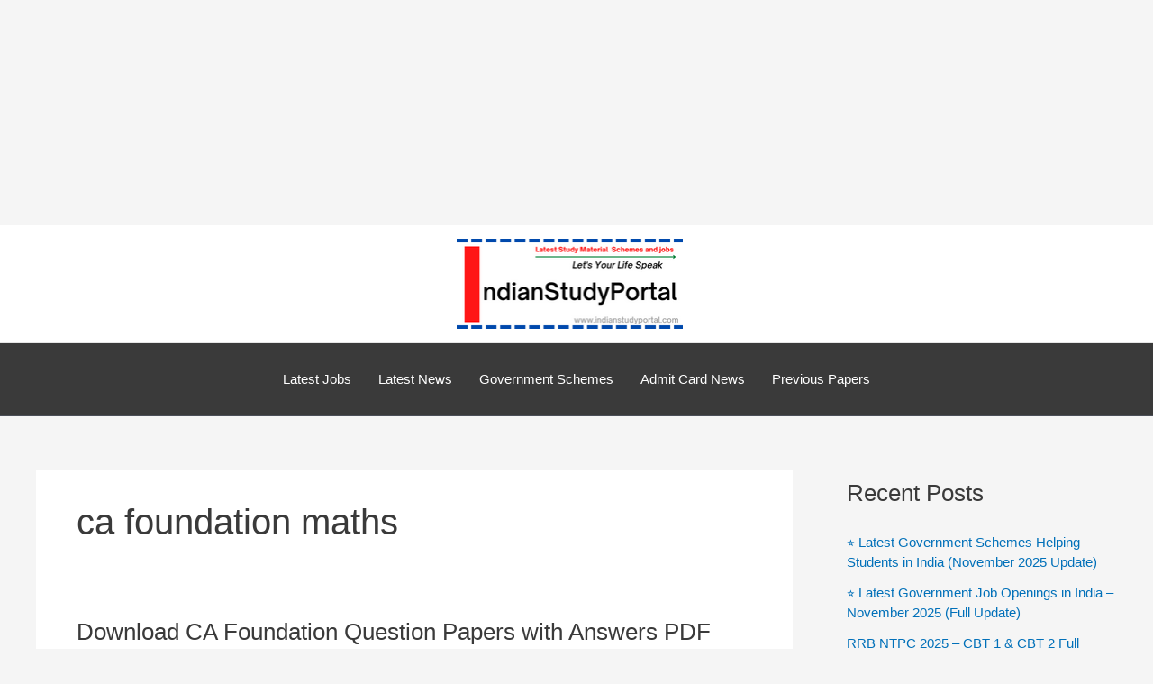

--- FILE ---
content_type: text/html; charset=utf-8
request_url: https://www.google.com/recaptcha/api2/aframe
body_size: 266
content:
<!DOCTYPE HTML><html><head><meta http-equiv="content-type" content="text/html; charset=UTF-8"></head><body><script nonce="hG7FSnm-hELFNu3sv3QpyQ">/** Anti-fraud and anti-abuse applications only. See google.com/recaptcha */ try{var clients={'sodar':'https://pagead2.googlesyndication.com/pagead/sodar?'};window.addEventListener("message",function(a){try{if(a.source===window.parent){var b=JSON.parse(a.data);var c=clients[b['id']];if(c){var d=document.createElement('img');d.src=c+b['params']+'&rc='+(localStorage.getItem("rc::a")?sessionStorage.getItem("rc::b"):"");window.document.body.appendChild(d);sessionStorage.setItem("rc::e",parseInt(sessionStorage.getItem("rc::e")||0)+1);localStorage.setItem("rc::h",'1769412721911');}}}catch(b){}});window.parent.postMessage("_grecaptcha_ready", "*");}catch(b){}</script></body></html>

--- FILE ---
content_type: application/javascript; charset=utf-8
request_url: https://fundingchoicesmessages.google.com/f/AGSKWxWxehC8fHM9RJT_6BWyvYpWK7gEAx-pd0MAlKLd3F188CuZI48n39xsqSGu1q5WzYnBSQEA2gpcM_eBg0gqHyPnx8YbnixNcH8ZS5VNQKXVFMrgYD3kthkX92-oq1Ny1wKpbAXAhLTgtau0secP4L1tFc3lMiP7g7yur5u5W3xthKvHTGNeQV9XA6k4/_/myfreepaysitebanner._ads/horiz_/yieldads._displaytopads..net/ads?
body_size: -1287
content:
window['5dc17275-89de-4d6c-880a-8c3b1b0edf62'] = true;